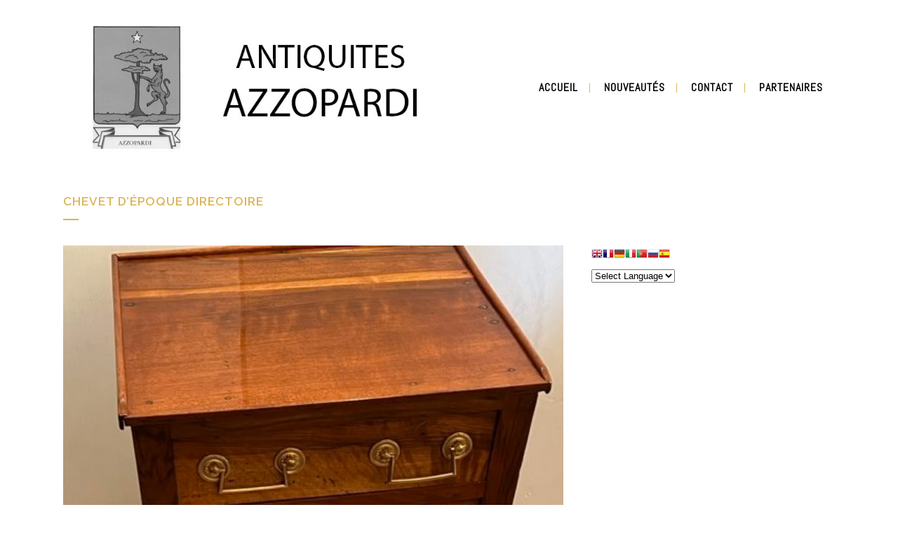

--- FILE ---
content_type: text/html; charset=utf-8
request_url: https://www.google.com/recaptcha/api2/anchor?ar=1&k=6LdZBsoZAAAAAJLTn_oAEpsrmQR-Ove2KLC_VzcN&co=aHR0cDovL3d3dy5wYXVsYXp6b3BhcmRpLmNvbTo4MA..&hl=en&v=PoyoqOPhxBO7pBk68S4YbpHZ&size=invisible&anchor-ms=20000&execute-ms=30000&cb=vxwigqfcl4qy
body_size: 48845
content:
<!DOCTYPE HTML><html dir="ltr" lang="en"><head><meta http-equiv="Content-Type" content="text/html; charset=UTF-8">
<meta http-equiv="X-UA-Compatible" content="IE=edge">
<title>reCAPTCHA</title>
<style type="text/css">
/* cyrillic-ext */
@font-face {
  font-family: 'Roboto';
  font-style: normal;
  font-weight: 400;
  font-stretch: 100%;
  src: url(//fonts.gstatic.com/s/roboto/v48/KFO7CnqEu92Fr1ME7kSn66aGLdTylUAMa3GUBHMdazTgWw.woff2) format('woff2');
  unicode-range: U+0460-052F, U+1C80-1C8A, U+20B4, U+2DE0-2DFF, U+A640-A69F, U+FE2E-FE2F;
}
/* cyrillic */
@font-face {
  font-family: 'Roboto';
  font-style: normal;
  font-weight: 400;
  font-stretch: 100%;
  src: url(//fonts.gstatic.com/s/roboto/v48/KFO7CnqEu92Fr1ME7kSn66aGLdTylUAMa3iUBHMdazTgWw.woff2) format('woff2');
  unicode-range: U+0301, U+0400-045F, U+0490-0491, U+04B0-04B1, U+2116;
}
/* greek-ext */
@font-face {
  font-family: 'Roboto';
  font-style: normal;
  font-weight: 400;
  font-stretch: 100%;
  src: url(//fonts.gstatic.com/s/roboto/v48/KFO7CnqEu92Fr1ME7kSn66aGLdTylUAMa3CUBHMdazTgWw.woff2) format('woff2');
  unicode-range: U+1F00-1FFF;
}
/* greek */
@font-face {
  font-family: 'Roboto';
  font-style: normal;
  font-weight: 400;
  font-stretch: 100%;
  src: url(//fonts.gstatic.com/s/roboto/v48/KFO7CnqEu92Fr1ME7kSn66aGLdTylUAMa3-UBHMdazTgWw.woff2) format('woff2');
  unicode-range: U+0370-0377, U+037A-037F, U+0384-038A, U+038C, U+038E-03A1, U+03A3-03FF;
}
/* math */
@font-face {
  font-family: 'Roboto';
  font-style: normal;
  font-weight: 400;
  font-stretch: 100%;
  src: url(//fonts.gstatic.com/s/roboto/v48/KFO7CnqEu92Fr1ME7kSn66aGLdTylUAMawCUBHMdazTgWw.woff2) format('woff2');
  unicode-range: U+0302-0303, U+0305, U+0307-0308, U+0310, U+0312, U+0315, U+031A, U+0326-0327, U+032C, U+032F-0330, U+0332-0333, U+0338, U+033A, U+0346, U+034D, U+0391-03A1, U+03A3-03A9, U+03B1-03C9, U+03D1, U+03D5-03D6, U+03F0-03F1, U+03F4-03F5, U+2016-2017, U+2034-2038, U+203C, U+2040, U+2043, U+2047, U+2050, U+2057, U+205F, U+2070-2071, U+2074-208E, U+2090-209C, U+20D0-20DC, U+20E1, U+20E5-20EF, U+2100-2112, U+2114-2115, U+2117-2121, U+2123-214F, U+2190, U+2192, U+2194-21AE, U+21B0-21E5, U+21F1-21F2, U+21F4-2211, U+2213-2214, U+2216-22FF, U+2308-230B, U+2310, U+2319, U+231C-2321, U+2336-237A, U+237C, U+2395, U+239B-23B7, U+23D0, U+23DC-23E1, U+2474-2475, U+25AF, U+25B3, U+25B7, U+25BD, U+25C1, U+25CA, U+25CC, U+25FB, U+266D-266F, U+27C0-27FF, U+2900-2AFF, U+2B0E-2B11, U+2B30-2B4C, U+2BFE, U+3030, U+FF5B, U+FF5D, U+1D400-1D7FF, U+1EE00-1EEFF;
}
/* symbols */
@font-face {
  font-family: 'Roboto';
  font-style: normal;
  font-weight: 400;
  font-stretch: 100%;
  src: url(//fonts.gstatic.com/s/roboto/v48/KFO7CnqEu92Fr1ME7kSn66aGLdTylUAMaxKUBHMdazTgWw.woff2) format('woff2');
  unicode-range: U+0001-000C, U+000E-001F, U+007F-009F, U+20DD-20E0, U+20E2-20E4, U+2150-218F, U+2190, U+2192, U+2194-2199, U+21AF, U+21E6-21F0, U+21F3, U+2218-2219, U+2299, U+22C4-22C6, U+2300-243F, U+2440-244A, U+2460-24FF, U+25A0-27BF, U+2800-28FF, U+2921-2922, U+2981, U+29BF, U+29EB, U+2B00-2BFF, U+4DC0-4DFF, U+FFF9-FFFB, U+10140-1018E, U+10190-1019C, U+101A0, U+101D0-101FD, U+102E0-102FB, U+10E60-10E7E, U+1D2C0-1D2D3, U+1D2E0-1D37F, U+1F000-1F0FF, U+1F100-1F1AD, U+1F1E6-1F1FF, U+1F30D-1F30F, U+1F315, U+1F31C, U+1F31E, U+1F320-1F32C, U+1F336, U+1F378, U+1F37D, U+1F382, U+1F393-1F39F, U+1F3A7-1F3A8, U+1F3AC-1F3AF, U+1F3C2, U+1F3C4-1F3C6, U+1F3CA-1F3CE, U+1F3D4-1F3E0, U+1F3ED, U+1F3F1-1F3F3, U+1F3F5-1F3F7, U+1F408, U+1F415, U+1F41F, U+1F426, U+1F43F, U+1F441-1F442, U+1F444, U+1F446-1F449, U+1F44C-1F44E, U+1F453, U+1F46A, U+1F47D, U+1F4A3, U+1F4B0, U+1F4B3, U+1F4B9, U+1F4BB, U+1F4BF, U+1F4C8-1F4CB, U+1F4D6, U+1F4DA, U+1F4DF, U+1F4E3-1F4E6, U+1F4EA-1F4ED, U+1F4F7, U+1F4F9-1F4FB, U+1F4FD-1F4FE, U+1F503, U+1F507-1F50B, U+1F50D, U+1F512-1F513, U+1F53E-1F54A, U+1F54F-1F5FA, U+1F610, U+1F650-1F67F, U+1F687, U+1F68D, U+1F691, U+1F694, U+1F698, U+1F6AD, U+1F6B2, U+1F6B9-1F6BA, U+1F6BC, U+1F6C6-1F6CF, U+1F6D3-1F6D7, U+1F6E0-1F6EA, U+1F6F0-1F6F3, U+1F6F7-1F6FC, U+1F700-1F7FF, U+1F800-1F80B, U+1F810-1F847, U+1F850-1F859, U+1F860-1F887, U+1F890-1F8AD, U+1F8B0-1F8BB, U+1F8C0-1F8C1, U+1F900-1F90B, U+1F93B, U+1F946, U+1F984, U+1F996, U+1F9E9, U+1FA00-1FA6F, U+1FA70-1FA7C, U+1FA80-1FA89, U+1FA8F-1FAC6, U+1FACE-1FADC, U+1FADF-1FAE9, U+1FAF0-1FAF8, U+1FB00-1FBFF;
}
/* vietnamese */
@font-face {
  font-family: 'Roboto';
  font-style: normal;
  font-weight: 400;
  font-stretch: 100%;
  src: url(//fonts.gstatic.com/s/roboto/v48/KFO7CnqEu92Fr1ME7kSn66aGLdTylUAMa3OUBHMdazTgWw.woff2) format('woff2');
  unicode-range: U+0102-0103, U+0110-0111, U+0128-0129, U+0168-0169, U+01A0-01A1, U+01AF-01B0, U+0300-0301, U+0303-0304, U+0308-0309, U+0323, U+0329, U+1EA0-1EF9, U+20AB;
}
/* latin-ext */
@font-face {
  font-family: 'Roboto';
  font-style: normal;
  font-weight: 400;
  font-stretch: 100%;
  src: url(//fonts.gstatic.com/s/roboto/v48/KFO7CnqEu92Fr1ME7kSn66aGLdTylUAMa3KUBHMdazTgWw.woff2) format('woff2');
  unicode-range: U+0100-02BA, U+02BD-02C5, U+02C7-02CC, U+02CE-02D7, U+02DD-02FF, U+0304, U+0308, U+0329, U+1D00-1DBF, U+1E00-1E9F, U+1EF2-1EFF, U+2020, U+20A0-20AB, U+20AD-20C0, U+2113, U+2C60-2C7F, U+A720-A7FF;
}
/* latin */
@font-face {
  font-family: 'Roboto';
  font-style: normal;
  font-weight: 400;
  font-stretch: 100%;
  src: url(//fonts.gstatic.com/s/roboto/v48/KFO7CnqEu92Fr1ME7kSn66aGLdTylUAMa3yUBHMdazQ.woff2) format('woff2');
  unicode-range: U+0000-00FF, U+0131, U+0152-0153, U+02BB-02BC, U+02C6, U+02DA, U+02DC, U+0304, U+0308, U+0329, U+2000-206F, U+20AC, U+2122, U+2191, U+2193, U+2212, U+2215, U+FEFF, U+FFFD;
}
/* cyrillic-ext */
@font-face {
  font-family: 'Roboto';
  font-style: normal;
  font-weight: 500;
  font-stretch: 100%;
  src: url(//fonts.gstatic.com/s/roboto/v48/KFO7CnqEu92Fr1ME7kSn66aGLdTylUAMa3GUBHMdazTgWw.woff2) format('woff2');
  unicode-range: U+0460-052F, U+1C80-1C8A, U+20B4, U+2DE0-2DFF, U+A640-A69F, U+FE2E-FE2F;
}
/* cyrillic */
@font-face {
  font-family: 'Roboto';
  font-style: normal;
  font-weight: 500;
  font-stretch: 100%;
  src: url(//fonts.gstatic.com/s/roboto/v48/KFO7CnqEu92Fr1ME7kSn66aGLdTylUAMa3iUBHMdazTgWw.woff2) format('woff2');
  unicode-range: U+0301, U+0400-045F, U+0490-0491, U+04B0-04B1, U+2116;
}
/* greek-ext */
@font-face {
  font-family: 'Roboto';
  font-style: normal;
  font-weight: 500;
  font-stretch: 100%;
  src: url(//fonts.gstatic.com/s/roboto/v48/KFO7CnqEu92Fr1ME7kSn66aGLdTylUAMa3CUBHMdazTgWw.woff2) format('woff2');
  unicode-range: U+1F00-1FFF;
}
/* greek */
@font-face {
  font-family: 'Roboto';
  font-style: normal;
  font-weight: 500;
  font-stretch: 100%;
  src: url(//fonts.gstatic.com/s/roboto/v48/KFO7CnqEu92Fr1ME7kSn66aGLdTylUAMa3-UBHMdazTgWw.woff2) format('woff2');
  unicode-range: U+0370-0377, U+037A-037F, U+0384-038A, U+038C, U+038E-03A1, U+03A3-03FF;
}
/* math */
@font-face {
  font-family: 'Roboto';
  font-style: normal;
  font-weight: 500;
  font-stretch: 100%;
  src: url(//fonts.gstatic.com/s/roboto/v48/KFO7CnqEu92Fr1ME7kSn66aGLdTylUAMawCUBHMdazTgWw.woff2) format('woff2');
  unicode-range: U+0302-0303, U+0305, U+0307-0308, U+0310, U+0312, U+0315, U+031A, U+0326-0327, U+032C, U+032F-0330, U+0332-0333, U+0338, U+033A, U+0346, U+034D, U+0391-03A1, U+03A3-03A9, U+03B1-03C9, U+03D1, U+03D5-03D6, U+03F0-03F1, U+03F4-03F5, U+2016-2017, U+2034-2038, U+203C, U+2040, U+2043, U+2047, U+2050, U+2057, U+205F, U+2070-2071, U+2074-208E, U+2090-209C, U+20D0-20DC, U+20E1, U+20E5-20EF, U+2100-2112, U+2114-2115, U+2117-2121, U+2123-214F, U+2190, U+2192, U+2194-21AE, U+21B0-21E5, U+21F1-21F2, U+21F4-2211, U+2213-2214, U+2216-22FF, U+2308-230B, U+2310, U+2319, U+231C-2321, U+2336-237A, U+237C, U+2395, U+239B-23B7, U+23D0, U+23DC-23E1, U+2474-2475, U+25AF, U+25B3, U+25B7, U+25BD, U+25C1, U+25CA, U+25CC, U+25FB, U+266D-266F, U+27C0-27FF, U+2900-2AFF, U+2B0E-2B11, U+2B30-2B4C, U+2BFE, U+3030, U+FF5B, U+FF5D, U+1D400-1D7FF, U+1EE00-1EEFF;
}
/* symbols */
@font-face {
  font-family: 'Roboto';
  font-style: normal;
  font-weight: 500;
  font-stretch: 100%;
  src: url(//fonts.gstatic.com/s/roboto/v48/KFO7CnqEu92Fr1ME7kSn66aGLdTylUAMaxKUBHMdazTgWw.woff2) format('woff2');
  unicode-range: U+0001-000C, U+000E-001F, U+007F-009F, U+20DD-20E0, U+20E2-20E4, U+2150-218F, U+2190, U+2192, U+2194-2199, U+21AF, U+21E6-21F0, U+21F3, U+2218-2219, U+2299, U+22C4-22C6, U+2300-243F, U+2440-244A, U+2460-24FF, U+25A0-27BF, U+2800-28FF, U+2921-2922, U+2981, U+29BF, U+29EB, U+2B00-2BFF, U+4DC0-4DFF, U+FFF9-FFFB, U+10140-1018E, U+10190-1019C, U+101A0, U+101D0-101FD, U+102E0-102FB, U+10E60-10E7E, U+1D2C0-1D2D3, U+1D2E0-1D37F, U+1F000-1F0FF, U+1F100-1F1AD, U+1F1E6-1F1FF, U+1F30D-1F30F, U+1F315, U+1F31C, U+1F31E, U+1F320-1F32C, U+1F336, U+1F378, U+1F37D, U+1F382, U+1F393-1F39F, U+1F3A7-1F3A8, U+1F3AC-1F3AF, U+1F3C2, U+1F3C4-1F3C6, U+1F3CA-1F3CE, U+1F3D4-1F3E0, U+1F3ED, U+1F3F1-1F3F3, U+1F3F5-1F3F7, U+1F408, U+1F415, U+1F41F, U+1F426, U+1F43F, U+1F441-1F442, U+1F444, U+1F446-1F449, U+1F44C-1F44E, U+1F453, U+1F46A, U+1F47D, U+1F4A3, U+1F4B0, U+1F4B3, U+1F4B9, U+1F4BB, U+1F4BF, U+1F4C8-1F4CB, U+1F4D6, U+1F4DA, U+1F4DF, U+1F4E3-1F4E6, U+1F4EA-1F4ED, U+1F4F7, U+1F4F9-1F4FB, U+1F4FD-1F4FE, U+1F503, U+1F507-1F50B, U+1F50D, U+1F512-1F513, U+1F53E-1F54A, U+1F54F-1F5FA, U+1F610, U+1F650-1F67F, U+1F687, U+1F68D, U+1F691, U+1F694, U+1F698, U+1F6AD, U+1F6B2, U+1F6B9-1F6BA, U+1F6BC, U+1F6C6-1F6CF, U+1F6D3-1F6D7, U+1F6E0-1F6EA, U+1F6F0-1F6F3, U+1F6F7-1F6FC, U+1F700-1F7FF, U+1F800-1F80B, U+1F810-1F847, U+1F850-1F859, U+1F860-1F887, U+1F890-1F8AD, U+1F8B0-1F8BB, U+1F8C0-1F8C1, U+1F900-1F90B, U+1F93B, U+1F946, U+1F984, U+1F996, U+1F9E9, U+1FA00-1FA6F, U+1FA70-1FA7C, U+1FA80-1FA89, U+1FA8F-1FAC6, U+1FACE-1FADC, U+1FADF-1FAE9, U+1FAF0-1FAF8, U+1FB00-1FBFF;
}
/* vietnamese */
@font-face {
  font-family: 'Roboto';
  font-style: normal;
  font-weight: 500;
  font-stretch: 100%;
  src: url(//fonts.gstatic.com/s/roboto/v48/KFO7CnqEu92Fr1ME7kSn66aGLdTylUAMa3OUBHMdazTgWw.woff2) format('woff2');
  unicode-range: U+0102-0103, U+0110-0111, U+0128-0129, U+0168-0169, U+01A0-01A1, U+01AF-01B0, U+0300-0301, U+0303-0304, U+0308-0309, U+0323, U+0329, U+1EA0-1EF9, U+20AB;
}
/* latin-ext */
@font-face {
  font-family: 'Roboto';
  font-style: normal;
  font-weight: 500;
  font-stretch: 100%;
  src: url(//fonts.gstatic.com/s/roboto/v48/KFO7CnqEu92Fr1ME7kSn66aGLdTylUAMa3KUBHMdazTgWw.woff2) format('woff2');
  unicode-range: U+0100-02BA, U+02BD-02C5, U+02C7-02CC, U+02CE-02D7, U+02DD-02FF, U+0304, U+0308, U+0329, U+1D00-1DBF, U+1E00-1E9F, U+1EF2-1EFF, U+2020, U+20A0-20AB, U+20AD-20C0, U+2113, U+2C60-2C7F, U+A720-A7FF;
}
/* latin */
@font-face {
  font-family: 'Roboto';
  font-style: normal;
  font-weight: 500;
  font-stretch: 100%;
  src: url(//fonts.gstatic.com/s/roboto/v48/KFO7CnqEu92Fr1ME7kSn66aGLdTylUAMa3yUBHMdazQ.woff2) format('woff2');
  unicode-range: U+0000-00FF, U+0131, U+0152-0153, U+02BB-02BC, U+02C6, U+02DA, U+02DC, U+0304, U+0308, U+0329, U+2000-206F, U+20AC, U+2122, U+2191, U+2193, U+2212, U+2215, U+FEFF, U+FFFD;
}
/* cyrillic-ext */
@font-face {
  font-family: 'Roboto';
  font-style: normal;
  font-weight: 900;
  font-stretch: 100%;
  src: url(//fonts.gstatic.com/s/roboto/v48/KFO7CnqEu92Fr1ME7kSn66aGLdTylUAMa3GUBHMdazTgWw.woff2) format('woff2');
  unicode-range: U+0460-052F, U+1C80-1C8A, U+20B4, U+2DE0-2DFF, U+A640-A69F, U+FE2E-FE2F;
}
/* cyrillic */
@font-face {
  font-family: 'Roboto';
  font-style: normal;
  font-weight: 900;
  font-stretch: 100%;
  src: url(//fonts.gstatic.com/s/roboto/v48/KFO7CnqEu92Fr1ME7kSn66aGLdTylUAMa3iUBHMdazTgWw.woff2) format('woff2');
  unicode-range: U+0301, U+0400-045F, U+0490-0491, U+04B0-04B1, U+2116;
}
/* greek-ext */
@font-face {
  font-family: 'Roboto';
  font-style: normal;
  font-weight: 900;
  font-stretch: 100%;
  src: url(//fonts.gstatic.com/s/roboto/v48/KFO7CnqEu92Fr1ME7kSn66aGLdTylUAMa3CUBHMdazTgWw.woff2) format('woff2');
  unicode-range: U+1F00-1FFF;
}
/* greek */
@font-face {
  font-family: 'Roboto';
  font-style: normal;
  font-weight: 900;
  font-stretch: 100%;
  src: url(//fonts.gstatic.com/s/roboto/v48/KFO7CnqEu92Fr1ME7kSn66aGLdTylUAMa3-UBHMdazTgWw.woff2) format('woff2');
  unicode-range: U+0370-0377, U+037A-037F, U+0384-038A, U+038C, U+038E-03A1, U+03A3-03FF;
}
/* math */
@font-face {
  font-family: 'Roboto';
  font-style: normal;
  font-weight: 900;
  font-stretch: 100%;
  src: url(//fonts.gstatic.com/s/roboto/v48/KFO7CnqEu92Fr1ME7kSn66aGLdTylUAMawCUBHMdazTgWw.woff2) format('woff2');
  unicode-range: U+0302-0303, U+0305, U+0307-0308, U+0310, U+0312, U+0315, U+031A, U+0326-0327, U+032C, U+032F-0330, U+0332-0333, U+0338, U+033A, U+0346, U+034D, U+0391-03A1, U+03A3-03A9, U+03B1-03C9, U+03D1, U+03D5-03D6, U+03F0-03F1, U+03F4-03F5, U+2016-2017, U+2034-2038, U+203C, U+2040, U+2043, U+2047, U+2050, U+2057, U+205F, U+2070-2071, U+2074-208E, U+2090-209C, U+20D0-20DC, U+20E1, U+20E5-20EF, U+2100-2112, U+2114-2115, U+2117-2121, U+2123-214F, U+2190, U+2192, U+2194-21AE, U+21B0-21E5, U+21F1-21F2, U+21F4-2211, U+2213-2214, U+2216-22FF, U+2308-230B, U+2310, U+2319, U+231C-2321, U+2336-237A, U+237C, U+2395, U+239B-23B7, U+23D0, U+23DC-23E1, U+2474-2475, U+25AF, U+25B3, U+25B7, U+25BD, U+25C1, U+25CA, U+25CC, U+25FB, U+266D-266F, U+27C0-27FF, U+2900-2AFF, U+2B0E-2B11, U+2B30-2B4C, U+2BFE, U+3030, U+FF5B, U+FF5D, U+1D400-1D7FF, U+1EE00-1EEFF;
}
/* symbols */
@font-face {
  font-family: 'Roboto';
  font-style: normal;
  font-weight: 900;
  font-stretch: 100%;
  src: url(//fonts.gstatic.com/s/roboto/v48/KFO7CnqEu92Fr1ME7kSn66aGLdTylUAMaxKUBHMdazTgWw.woff2) format('woff2');
  unicode-range: U+0001-000C, U+000E-001F, U+007F-009F, U+20DD-20E0, U+20E2-20E4, U+2150-218F, U+2190, U+2192, U+2194-2199, U+21AF, U+21E6-21F0, U+21F3, U+2218-2219, U+2299, U+22C4-22C6, U+2300-243F, U+2440-244A, U+2460-24FF, U+25A0-27BF, U+2800-28FF, U+2921-2922, U+2981, U+29BF, U+29EB, U+2B00-2BFF, U+4DC0-4DFF, U+FFF9-FFFB, U+10140-1018E, U+10190-1019C, U+101A0, U+101D0-101FD, U+102E0-102FB, U+10E60-10E7E, U+1D2C0-1D2D3, U+1D2E0-1D37F, U+1F000-1F0FF, U+1F100-1F1AD, U+1F1E6-1F1FF, U+1F30D-1F30F, U+1F315, U+1F31C, U+1F31E, U+1F320-1F32C, U+1F336, U+1F378, U+1F37D, U+1F382, U+1F393-1F39F, U+1F3A7-1F3A8, U+1F3AC-1F3AF, U+1F3C2, U+1F3C4-1F3C6, U+1F3CA-1F3CE, U+1F3D4-1F3E0, U+1F3ED, U+1F3F1-1F3F3, U+1F3F5-1F3F7, U+1F408, U+1F415, U+1F41F, U+1F426, U+1F43F, U+1F441-1F442, U+1F444, U+1F446-1F449, U+1F44C-1F44E, U+1F453, U+1F46A, U+1F47D, U+1F4A3, U+1F4B0, U+1F4B3, U+1F4B9, U+1F4BB, U+1F4BF, U+1F4C8-1F4CB, U+1F4D6, U+1F4DA, U+1F4DF, U+1F4E3-1F4E6, U+1F4EA-1F4ED, U+1F4F7, U+1F4F9-1F4FB, U+1F4FD-1F4FE, U+1F503, U+1F507-1F50B, U+1F50D, U+1F512-1F513, U+1F53E-1F54A, U+1F54F-1F5FA, U+1F610, U+1F650-1F67F, U+1F687, U+1F68D, U+1F691, U+1F694, U+1F698, U+1F6AD, U+1F6B2, U+1F6B9-1F6BA, U+1F6BC, U+1F6C6-1F6CF, U+1F6D3-1F6D7, U+1F6E0-1F6EA, U+1F6F0-1F6F3, U+1F6F7-1F6FC, U+1F700-1F7FF, U+1F800-1F80B, U+1F810-1F847, U+1F850-1F859, U+1F860-1F887, U+1F890-1F8AD, U+1F8B0-1F8BB, U+1F8C0-1F8C1, U+1F900-1F90B, U+1F93B, U+1F946, U+1F984, U+1F996, U+1F9E9, U+1FA00-1FA6F, U+1FA70-1FA7C, U+1FA80-1FA89, U+1FA8F-1FAC6, U+1FACE-1FADC, U+1FADF-1FAE9, U+1FAF0-1FAF8, U+1FB00-1FBFF;
}
/* vietnamese */
@font-face {
  font-family: 'Roboto';
  font-style: normal;
  font-weight: 900;
  font-stretch: 100%;
  src: url(//fonts.gstatic.com/s/roboto/v48/KFO7CnqEu92Fr1ME7kSn66aGLdTylUAMa3OUBHMdazTgWw.woff2) format('woff2');
  unicode-range: U+0102-0103, U+0110-0111, U+0128-0129, U+0168-0169, U+01A0-01A1, U+01AF-01B0, U+0300-0301, U+0303-0304, U+0308-0309, U+0323, U+0329, U+1EA0-1EF9, U+20AB;
}
/* latin-ext */
@font-face {
  font-family: 'Roboto';
  font-style: normal;
  font-weight: 900;
  font-stretch: 100%;
  src: url(//fonts.gstatic.com/s/roboto/v48/KFO7CnqEu92Fr1ME7kSn66aGLdTylUAMa3KUBHMdazTgWw.woff2) format('woff2');
  unicode-range: U+0100-02BA, U+02BD-02C5, U+02C7-02CC, U+02CE-02D7, U+02DD-02FF, U+0304, U+0308, U+0329, U+1D00-1DBF, U+1E00-1E9F, U+1EF2-1EFF, U+2020, U+20A0-20AB, U+20AD-20C0, U+2113, U+2C60-2C7F, U+A720-A7FF;
}
/* latin */
@font-face {
  font-family: 'Roboto';
  font-style: normal;
  font-weight: 900;
  font-stretch: 100%;
  src: url(//fonts.gstatic.com/s/roboto/v48/KFO7CnqEu92Fr1ME7kSn66aGLdTylUAMa3yUBHMdazQ.woff2) format('woff2');
  unicode-range: U+0000-00FF, U+0131, U+0152-0153, U+02BB-02BC, U+02C6, U+02DA, U+02DC, U+0304, U+0308, U+0329, U+2000-206F, U+20AC, U+2122, U+2191, U+2193, U+2212, U+2215, U+FEFF, U+FFFD;
}

</style>
<link rel="stylesheet" type="text/css" href="https://www.gstatic.com/recaptcha/releases/PoyoqOPhxBO7pBk68S4YbpHZ/styles__ltr.css">
<script nonce="VaMSTHPlO6aEI5H_7nnTqQ" type="text/javascript">window['__recaptcha_api'] = 'https://www.google.com/recaptcha/api2/';</script>
<script type="text/javascript" src="https://www.gstatic.com/recaptcha/releases/PoyoqOPhxBO7pBk68S4YbpHZ/recaptcha__en.js" nonce="VaMSTHPlO6aEI5H_7nnTqQ">
      
    </script></head>
<body><div id="rc-anchor-alert" class="rc-anchor-alert"></div>
<input type="hidden" id="recaptcha-token" value="[base64]">
<script type="text/javascript" nonce="VaMSTHPlO6aEI5H_7nnTqQ">
      recaptcha.anchor.Main.init("[\x22ainput\x22,[\x22bgdata\x22,\x22\x22,\[base64]/[base64]/[base64]/[base64]/[base64]/UltsKytdPUU6KEU8MjA0OD9SW2wrK109RT4+NnwxOTI6KChFJjY0NTEyKT09NTUyOTYmJk0rMTxjLmxlbmd0aCYmKGMuY2hhckNvZGVBdChNKzEpJjY0NTEyKT09NTYzMjA/[base64]/[base64]/[base64]/[base64]/[base64]/[base64]/[base64]\x22,\[base64]\\u003d\x22,\x22w4Jvw7HCgcOww5rCm3ghRxjDrMK6anxHQsKFw7c1L2/CisOPwrTCvAVFw4wYfUk7wowew7LCnMK0wq8Owq3CgcO3wrxiwqQiw6JkF1/DpBxZIBFjw6Y/VFFKHMK7wojDuhB5Tl8nwqLDtsKRNw8KNEYJwoTDn8Kdw6bCmsOKwrAGw7fDpcOZwptyUsKYw5HDr8KbwrbCgHZHw5jClMK+b8O/M8K+w6DDpcOReMODbDw4bArDoSkVw7IqwrrDqU3DqAzCt8OKw5TDgS3DscOcZD/Dqhtzwr4/O8OxHkTDqGXCgGtHJcO2FDbCowFww4DCgy0Kw5HCkg/DoVtPwpJBfjkNwoEUwoNQWCDDlW95dcOjw4EVwr/DgsKEHMOyWcK1w5rDmsOgZnBmw6nDt8K0w4NXw4rCs3PCi8Ocw4lKwqpsw4/DosOqw7MmQhTCpjgrwoAbw67DucOqwocKNk5gwpRhw7jDtxbCusORw6w6wqxNwpgYZcOzwo/[base64]/[base64]/CqG/DmcKTw6TCmzvDui/DqD/DssKLwr3ChcOdAsKCw7k/[base64]/HgTDqcKtZzdQCMOCYjTDicKnfMObJC5gBsO5B2UFwoXDnycoXMKZw6Aiw7fCpsKRwqjCucKww5vCrizCh0XCmcKVJTYXTxQ8wp/Cm3TDi0/Ciy3CsMK/[base64]/CgT3CrsKnw67CpF3DqXMmZFgVOcKiwoNHwq/DgMKxwpPDkVnCvzkUwp4FJ8Oiwo3Dt8Kfw7bCmC0CwrRhG8K7woXCt8K+flQuwp0KcsOKPMK/wrYQUwjDrnZCw57Cv8K+UU0RbmnCm8K6GsOSwqvDjMK1HMKew7E1A8OcTADCpHHDmsKtYsOQw4XCjMKqwppDQyQGw6JfNx/Dp8O7w49ODw7DoDfCnMKtwptVWBcew77Dog5+wrcIERnDtMOjw73CskZjw5pLwrHCjCzDvShAw6fDuRrCmsKowqMdWMKpwpXDhWrCq2rDiMK9wqYxUV0Vw4ACwqsbcsOkHcKKwr3Cqx/ClGbCncKceRJtd8KPwo/CpMO+wrbDgMKuJwIFZh/Dhw/[base64]/w7UYwodOIz5mMUvDmcOYEzLDhcOtworChsK0ZEs0ecKEw4Mcw4zCmh5ZQi17wqcow6MuPUd8ScOnw6VNXGLChmTDtXlEw5bDi8Kpwr0Xw43CmVMTw6PDv8O/TsOzLX8XeXoPw5rDnzvDklNney3DkcOOYcKrw5Itw6lIO8K9wpjDnyzDmDlAw6IXdMOzZMK6w6rCn3JvwoNDVSHDs8KMw5jDuW3DvsONwqZ/w5A+PnnCsUANWXbCll7CmsKeKcOABcKlwrDCn8OlwqJOOsOqwoxySm7DnsKIEyHChA9sA07DrMOew6HDl8O/wpJUwqXCmMKew5dQw4FTw4Yiw73Cnwpww4gQwrwew7YwQcK9WsKeQMKGw7oFGcK4wo9zecOlw5s/[base64]/wqEbd8Oaw7Euw4DCnVrCvwvCihHCnsOpPcKbwobDrijDoMORwpDDkhBZZsKbOMKPw6zDs2vDi8KJScKbw6PCjsKbPnVCwovCgHnDoknDqW57AMO9T08uC8KWw5/DuMKVOE7DuwTDkBDCtcKnw6Z3wo43fsOcw6zDksOCw78jwqVIAMOJDW5NwoEWXmHDqMO9VMOKw7nCnlkJGB/ClyDDhMKvw7TCmMOkwoTDsCoAw57DrkXCisK1w50cwqDCiiBLUcKKTMKyw6PCqcOyLxDCuUhXw4nCoMOnwqpCw5nDqXfDlsKNTCkCDz4BdC0nV8Kkw47Do3R8U8OXw7YeAMKybmnCs8OowqjCg8OHwpxdHDgKInMXfxJ2SsOOwo0uBinCusOZT8OWwr0LYnHDtgrCmX/Cu8KhwpLDu3VjVHwsw7VEExbDvQsswocNKMKXw6jDnWjCt8Ozw7RbwpvCtMKwR8OyYkXCqcO8w7jDrcOVeMOsw5DCtMKlwoApwrkzwrZowqHCmMOWw5ECwr/DucKDw5vChydcEMK0ecO8WXTDnXAvw6rCoWcLw7PDqiplw4cYw6LCtwnDp2gFP8KXwrNMbsO2BsKMO8Kzwq8Kw7TClhbCvcOhHUwWTyvDkFzCkiBrwoggSMO0HHxQRcOJwp/Cuk5fw7lowpfDmi8Ww6DDlUYGeQHCssOqwp4wY8OfwpjCnMO5wrdSdErDmGAfM0ofIcOaKWNUc0TCq8OfZBZaS0xBw7fCmcORwr7Du8OWPkdLK8KWwph5woAbw6PCiMO/[base64]/CmDEoS8K/wo3CnsK2WsOIw4TDsCRuwr0qwpVJD2HCpsOpNMOvwp9bOwxKPTF4DMK6HmJhXTnDsxtQAB93wrfDrhzChMKnwo/CgcOaw79eEm7ChMOBw7pMaWDDn8O3b0pEwqgdJzh/PsOnw4/[base64]/CsQPClsO2CsO7w68GPTU9woDCmwoVbzTDpjkRTjU7w6YIw4vDnsKHw6oVNzY1L3MCwrXDgUzCgGs6H8OPDS7DnMKpYBfDrEPDr8KaWyx5YMKdw4XDpF0tw5zCiMOPXsOmw5LCmcOIw4FOw53DlcKMWSLDon1cwrLDh8Ogw4weIQfDmMKAXMKSw7IBT8O/w6TCtsORw73CqsOAHsO4wpnDh8KKMgAfTD1FImkHwqw1aiNlHmQlAMKlb8ODRGnClsOaIzoWw5DDtTPClMKnE8OvNcOHwprDqlY7HXNBw6xnRcKlw70GXsOGw6HDlxPDrHE+w57DrEpnw6lmNnduw7LCu8OPbDnDn8K8SsOlccKrLsOJw7/CryfDpMK9NcK9dh/DqwrCusOIw5jCsRBQXMOewq5WPy1oRULDrWUFV8Omw4Biw4BYaXTCnT/[base64]/wobChQJFwonDn8OJwoZlw4ABwpolGk8jw6rDksKoOgTDv8OWRT3DgWbDicOpNWhFwpsYwrJvw5Jpw53DhVgQw5A8csOpw7Itw6DDjx9Sa8OuwpDDncO/[base64]/Q8KSBMKhTcOtFsOUw6HDrzHCqk/DkmtwBcKEfcOGO8Ocw4R2DTVew5h7bRBiT8O9ZBtXBMKbZGYLw43DmTFVET93G8OfwrUcdHzCgMKvJsOmwqvDlDU0acOTw7RodsO2AgIJw4YXXWnCncOeasK5wqvDrnbCvU8/w4cuIsK3wrLDmHZ9YMKewpFKK8KXwrd6w4XCuMK4Ox/CtcKhQH3DjC0yw6wrbcK2TcO5JcKewo0sw4nCgiVTw4MVw4QZw54ywoFAUsKYEHdtwoxFwot/CQ3CrMOnw7HCjwsIw5VEYsOaw6rDp8KsbDVZw57CkW/CqAzDrcKFZTMMwpXCkGxaw4LCjgFza0rDt8OGw4Aew4jChsOPwroPwrY2OMOEw5bCrETDhcOUwojCoMKrwoNkw44JWjzDkg5swqtgw4teWQjChDYUAMOyF0o7Si3DkMKFwqbCn2DCvsOWw7FwXsKtBMKAwpAXw7/[base64]/[base64]/[base64]/FMOYVn/DrwBJw5PDm3RHcinCtcOwdW9GJsO4IMKzw49wfnDDn8KODsOabh3Dl1nClcKxw5LCuXxdwrx/wqxGw53CuyvChMK/QBgkw7FHwrnDicK7w7XCv8O+wr4tw7HDjMKwwpDCkMOzwo3CuxfCt2ITeW0Mw7bDhMOnw7lBSB4oBUTDryIbI8K2w5khwobDocKHw6/DocOFw64Ew4EsDcOjwok1w7hCP8OEw4nCimPDiMOSworDrsOJM8OWecOZwr8afMOzYsOac3TCjsKmw5jDoTbCqsKJwrA7wr/ChcKzwqzCq2hewqPDhMOhMMOBQcO9DcKBB8OYw41Lwp7CmMOkw43CusKEw73DmsOxZMKdwpp+w400QcOOw4knwozClTQneAkRw5QFw70sUgloHsKewqDCnsKTw43ChC3Dsi87M8OQJ8OdScKrwqnChcObVRjDvXV2ZTTDoMOqFMOxI0Ugd8O1EG/DlcOQJ8KTwrjCscOcLsKHw6/CuWfDgjTCvnjCqMOIwpXDt8KzP2U4Wm9qPzzCm8Ocw5HDscKOwqvDscOrHcKEKXMxXF0fw4kUcsOFNwTCs8Kfwp4jw7jCm0VAwrLCqMKzwrLCryTDi8OFwrPDr8Opw6JJwollLsKKwpHDlsKzLsOvL8KpwrvCl8OSAX7Crh/DnUHCgsOrw6ZYBUdYJMOqwqw+cMKSwq/[base64]/[base64]/DkFXDpMOqwqp8GsKIw5spw4XCnmFlwohcLgzDnnfCm8K6w6MFJF7CghPCh8KEUULDkmw+FAAkw40wVMOHw53CusK3R8KcHWd/bSViwoEKw6HCk8OdCmBiZsKww4czw6FdSnBPL2vDv8K1bAYVeirDq8OFw6TDm3nCiMO8Uh5gGy3DiMO1bzrCncOsworDtCLDriIAYMKsw4Rbw6rDpS4Iwr/DgkpNa8OmwpNdw5VJw4tXEcKbKcKuO8Owf8OhwqFZwo9yw4xTA8KkYcK8VsO+w4HCj8OywpbDsAF1w4PDm28NLMO1fcKzY8KqdsOlGDRyfsOUw4zDi8OTw43CnsKBeH9GbsKtQ1Z5woXDk8KxwoPCg8K4B8O/HAVwFxByQjgAfcOeE8KMwqnCnsOVwq1Xw5LDq8OBw5tIPsOjM8OBK8Oxwowkw4fCr8OYwpfDhsOZwpRYFU7CvlbCvcOTcXzCvMKnw7fClyDDvWjCuMK/wqVfK8OtT8OZw6HDnA3DkTJ3wpnDpsKRScODw7fDsMOHw7FBFMOqw4zDk8OMNMKIwpNQc8OTew/DlcKvw7vCmD1Dw43DosKLamfDj3nDscK/w75xw4gADMKIw7ZWVcOwdTfDnsK7IjnCm0TDpAFBScOESBDCkHDDthLDliLCnX/DkGIzRsOQfMOFwqbCm8Ktw5jDv1jDnRTDshPCq8Kjw4FeFw/CtGfCsR7CqMKNAMOpw6hhwoM+XMKZL0Jww4BoT1RJw7PCm8O5BsKvEQbDoy/Ch8OlwrXDlwZowoDDm1jDmnIQGCbDp2oofD7DusOKD8Oaw5g2w68cw6MnQjVTLGfCk8K3w5PCmz9Ww4TCr2LDn0jCp8O/[base64]/DoVNMSMOkXWvCtMOgGcOta2BBSMOIw4NOw6A8w7zChxPDvBg2w7QwP3/[base64]/DksOGBXrCgsOww4DCucO/wofChmXDnMKUV8OtNsKawpfCrcOiwr/[base64]/DuyXDgcO0WMOfA206wpbCrcOeHEI2bsKdRmkbwrQhwqw+wpoKdsO5EkjCisKgw48RVMKPMS9iw40cwoDDpTNQZMOYI0/CtMKfEmrCm8OpLDkOw6JCw7FDdsKVw4bDu8OyfcO5LiIZwqnCgMOGw7MGa8KBwogqwoLDjAYgTMKCKy/[base64]/dMOrIS4bw6/[base64]/DtR4ZwogbecKYwqDDssK0wqEzwr1xPmrDplTDnwHDr0/Dggd1wqRUM2I5bV5qw5RIa8OTwqzCtx/CucOwU2zDlgzDuj7CvwsLalknHGszw7chUsK6cMK4w5tlSijCtMO6w7jDizjCtcOcUllcCDnDucK0wpkVwqcJworDsDtKQcKiC8KhaXLCkS4QwpLDisOSwqB2wr9+QMKUw6MDw6N5woYhQMOsw6jDosK5W8OSG0LDlRQ/wqzDnQfDo8KNw7lKDcKPw7zClwg0HH/[base64]/Cj8OQw4lkwqESd1bDqxLCrjrCjMOpw7DCgRYPfcKAwpbCpV5tNnPCvRYpwoVEBsKBenlUd2zDlWlSw4Udwp/DrgPDqlEQw5ZXL2fDr0rCj8OUwrZhW3/DgMK6wq3CoMO0w5QXBMOMehzCi8OYI1g6w6YfDURJZ8KdUcKCC13CiWgpfzDCkXdLwpJeM0vChcOYKsOpw6vDpkDClsKzw4fCnsKzZkcpwrbDgcKLwpptw6F+BsKDS8OLQsO9wpN/w7HDpUDCvsOsA0nDqE3CqcO0bT3CgcKwQ8OKw6jDusO1wrkkw7xCSl/CpMO4GC1Nw4/CizHDrW7CmWVsNmsAw6jCpH0KcEfDhEjCk8OMYAkhw65FMVcYesKBAMO7NWjDpCDDssObwrEqw5lcLQJrw6Yhw5HCswLCtngXHcONBXEUwrd1SsKbG8Ocw6/[base64]/wrl4w5dcw6klTcK/ZsKQQsKabCvCmcOMw5XDrR7CtcKlwoJ0w4DCt0PDtcK7worDiMO0w5zCssOfUsK2CsORakUrwoUxw5t1E1bChUnCtm7CoMOgwoVZScOYbEpOwqIhB8O2Pg89w4fChcOew5HCncKWwoI7ecOhwqPDpRjDj8ONeMOMKDrCscOnLBjDrcKyw49iwr/CrMONwrQzPB3Cu8KmTmIFwoHDiFFywoDDsUVrTHElw5NiwrxVWcOxBGjCjGjDicO5wovCjhFQwr7DqcKew4PCoMO3asO5V0LCmMKRwrzCv8Kfw55EwpXCqAknd2Bdw53Dm8K8DhscKcK8wr5rXF/CiMOPDlnCpmB2wqIXwqc2w4FpPBY0w4nDhMKVYBjCpTUewqDDrRNSXMKyw4PCmcKjw6h4w5l4dMOcKTHCl2fDlkEbI8Kcwqchw43ChjB+w5UwaMKrw63DvcKWVzfCv25cw4bCnH9Cwoh2dHXDqAvCp8Ksw7zDgDzCjG/ClhRQecOnwrTCpcKdw7TChnwNw4jDg8O/Wg3CrsO+w5jCjMObXRQUworClyMVI309w4PDp8O+wofCsFxqaHHCmhPDpcOAXMKbHSNPw4/DhcKTMMK8wq15w6pPw7vCoGbCkFtAHQDDtcOdS8O2w5BtwojCtHvCgAQfw5/Dv2XChMO4e3l0SSR8RH7DnUdQwrjDpFHDl8OFwq3DohjDmsO5OsKlwo7Cn8ONF8OXLR/DvwEEQMOCZ2rDksOxbMKiE8KHw4HCg8OIwokOwpvDvnbCljQoXntfQBrDj1jCvMOxasOUw73CqsKIwrzCl8Oww58oTnJFYUYBFyFfQsOawo/DmBzDglMbwoBmw4vDn8KMw74Fw7vCiMKMdAgiw4cVM8KiXiHCpsOiBcK2bG1Pw7PDkAfDv8K8VlI0AMOowonDih9Qwo/DtMOgwp1Iw43Ckj1SMcKbc8OBIkzDi8KRWkQDwpAYfsOSHkXDpn1Zwr48wrMSwo9AGDvClDjCq1vDtCDDskfDtMOhKXZWWDs+wqXDkyISw7XCgcO/[base64]/BUAjwpoTw5xsdMK0wqQzJsKaw6fDq3bCjyXDkRx6w71MwqnCvg3Du8KFLMKLwovCssOVw7MJCwrDriNfwppEwrBdwp1Jw6twI8KwEj/Cr8Ofw5fCmMO5TjlXwpFrag0Cw5XDjHXCsXgVZMKIEQLDp1DDkcKywpvDuRQjw6TCuMOYw7U1ScKHwo3DuE/DjGzDijEuworDjDDDhnU8XsOVHMKdw4jCpjvDgmXDsMKdwqR4wp13J8KlwoAYw7R+V8Kcw6ImNsOUbAJLMcOwJsOPdxAcwoY1w6jCsMO0wrFewq3DoBvCtgZQQUjClG7DjsKQwrYjwp3Dj2XCihE0w4DCi8Khw7LDqj9XwovCuXDCscKQH8Kzw7PDhcOCw7/Dp080wqdWwpLCr8OrJsKHwrXCjyEzCT58ScKtw750awEVwqtEQcKuw6nChcOVFz3DncOaBcKLXsKDOmotwo/CscOqdXfCjcKwLVjCh8KESsK8wrEPeBPCv8KhwoDDs8OfW8K/w70Qw5d6GSoxOUdNw6nCpcORHHlCAcOXw5vCm8O1wrlUwoTDvX5iP8K0w69/BDLCicKewqDDrU7Dvh7Do8KGw7ZSRj54w4gbw6bCjcK5w5RrwpnDgSZkwrfCgcOVBnx2wopMw5gDw6cKwqIvM8OMw4BlQWgqG07CklMaHUELwp7CkXImBl/Dhy7DjsKNOcOFFX7CvmJAFMKowoLCoSgywq/ClSvDrMOnUsK+AX0iWsOWwpUUw6ECccO3WcK0NibDrcKSekMBwqXCtDx/CcOew4/CpcOdwpTDg8Kww5Jzw74Pw7pzw55vwp3CjnozwrVbOS7CicOyTMOAwr8cw53DmzhYw58cw5TDunnCrjHCo8K9w4h/f8OJZcKJOAzCgsKsecKIw4lTwp/CvStGwpUpdTjDqiInw5osJEVaeWDDrsOtwqTDvcKAInN8w4HCsFViF8OoJA4Hw5lKwpHDjHPClWPCsh7CmsObw4hWwqgOw6LCvcOlWcKLcjrCrcO7w7UNwp8Vw5t/[base64]/Q8K2eGwQVsOeVMOkwoXDrsOVw48yw47Ck8OyEm/DjVRjwqTDkGtlUcKfwptUwo7DrTjCn3gFfH0Xw6LDhcOcw79twqICw7nCmsKtXg7DtMK7wqYVwokvGsOxdg3CusOTw6XCrsObwozDik4sw4PDoDUwwqQXdCfCgMOuN3BJVD0eFcO8TcOiMkFSGcKAw5TDl2l6wrUJEm/Dv2tAw4rCvGLDvcKgAAM/w5HCmWROwpnCgR5jSSbDmlDCoCzCuMO9worDpMO5UU7DqC/Di8KbAxRrw7PCvXVWwqUYFcKIb8OUGRB6w58edMOEIHsEwpIqwprDocKoGcOmWFnCvArDik7DrW/Dr8OWw4DDicOgwpVCMcOYJiV9Z04IHifCrUDChnDDjVvDkSAXAMK7LsK+wqvCnUHDgnLDkcKVRxDDksKILMOEwpfDj8KlV8OpC8KAw6gzBG0Ow6HDlX/ChsKbw7/CmjLCuyTDgC9BwrPCjMO0wotIYcKOw6jCkWvDu8OOFiDDlcOIwqYIAiZSMcKeFXVMw6NVWsOMwobCgcKkD8KGwovCk8Kxw63DgU1qwro0w4daw6bDucOySjfDh0DCucK3Oh8KwqwywqtZNsK9QDQ7woDCrMO/w7UXJgkiQsO3aMKge8KnXBEdw4dsw59xaMKudsOHIMOeXMOVw6ZXwoTCscO5w5/[base64]/Do8OhJMKuFk0WdHjDh8O7GGFVDXYVwo1nw6gFB8OLwr1Iw77Dth5mbkHCq8KIw4EGwpEGeREwwpfCscOPDsKFDTPDosOaw5XDmcKNw6vDn8KqworCrTzDhMKkwpU4wqTDl8K8DmXCoyRVcsKbwpXDqsOOwrICw4M9S8OFw7gJCMO7R8Ovw4PDoTQ/[base64]/w7YvNsKdwrLDhwsfWBbCoMKiaGrDpMOzw5tsPQwrOlDDjmDCjsKqw4DCjcKoPMO3w6Quw5jClMORBcO9a8OgIV5yw6hQCcKawpU0w7zDlQnCpsKcZMKlw6HCjDvDsWbCu8OcR2pxw6FAKDfDqQ/Du0XDusKuURAww4DDqmnCoMO8w77DmsKKJRwOaMOcwrnCoTjDpcKXKToFw5gdw57DuV3DuBdpL8Opw73CmMOcPlrCgMK5QS/[base64]/Dq8Kxw7t0D8Klw71KEcO0woEJIiMBwr1Bw7/Cu8OiM8ODwrXDgsOcw6HCisOmREsyCwbCoDs+EMOLwobDhB/CmT/[base64]/CiQrDu8OSRFnCjcOeeULDgsOgw4A3woLCnndDwr/Cqm7DnhrDscOrw5bDkUQjw6PDmcK+wqjDuXPCssO0w6jDg8OTKMKjPAhKAcOEXBZ+Ploqw7F8w4PDr0DCtlTDo8O/Dy7DphLCk8OkCMKCwpLCo8OVw5INw6zCuEXCqn5scWcGw4/[base64]/Dji4CBcOXX8OiSy/DgRHDtzwJCj/DlA5EN8OTLzLDocKGwrViC3DCoHTDjQ/CisOSR8KOO8KKw4XDuMODwqUrP2Fqwr/CscOoKcO4JQMJw5URw4nDqw8aw4/DgcKKwqzClsOyw7A2I1RpE8OncsKew7PCqcKpJRjCmcKOw6pFW8KIwpALw5B/[base64]/DsGYRRCDCshs0wqJYw5DDqw/[base64]/[base64]/CnW8ZUlxLYsKFPcKGwrsNVcOQwpnCvD9hw4DCqMKFw77DgcOewqDCtcKTMcODXsO3w75xX8Kow55/[base64]/DhsO3w7LCosOWw4EhwrBgw53DpcKfwoLDnMOUwr11w4rCqBrCgHdaw7bDtcKyw6vCncOywoDDqMKsB3LCmcOteE1XM8KrLcK6OgvCp8OVw7BBw5DCmMOpwpDDjx9MRsKLFsKOwrLCrMKDHhbCphZzw6/[base64]/LHrDi3NpNB3DgcOewqvDscOtwrHCiBHCmcKGCjrCp8K1w48twrbCpGx1wpgzOcKUI8K7w6nDucO/cFtYw53DoSQqKTJca8Kxw4RtScKGw7HCm1zCnB1MLsKTRxXCjMKqwqfDksKewo/[base64]/Ch8OBBUw2LW/CsMKTw5DDpMO7HsOrMMKPw7fCi2fCucKBRk3Du8KpBcKpw7nCg8ObBl/CnBHDvCTDvcO+YsKpc8OrXcKywpEtPsOBwprCrsOCcyjClDUBwqnClV86wpRjw5PDp8OBw40oKcOYwrrDlUrDgD7DlMKKCWR+eMOHw4PDtMKES3BJw4jClsKiwph/AcOHw6nDvXNNw7LDnFUZwrTDjjwrwr1MG8Oiwogiw4lHfcONQmDCjwVNf8Kbwq7CqcOsw67Ck8OMw6dRETnCrMObwp/CpRlyIcOGw4hod8OXw7toXsOBw6HDmhVkw4Bswo3CjDpEccOAwo7DrsO8DcKcwp3Dl8KiQcO1wpbCkgpQXzMnUCnDucODw6hmOsO1AQdMw7PDsWfDpj3DuFs0ZsKZw5EVAMK8wpUQwrfDqMOuP33DocKgJljCuHbCs8OSB8OYwpHCvVsUwpHCpMOww5HDmsKXwr/CgmwyFcO4fXN0w6/[base64]/DjUIpeMKPwpbCncK6w7csasO7NcOQwrXCq8KXL0rDtcKbwps2wpFkw6jCscOzTnXCicKiOsOtw63ChcKrwoghwpAbVg3DsMKUIlbCrFPCgW4ycGRSYcKfw7fDsxIUbRHDicKeI8OsYsOnNjAfW2QMUy3DkXLClMKvw6jCg8OMwrNhw4HChBPCpw/DojrCvcOLwprDjcOCw7ttwqRkORNpQmwNw4TDt0nDkizCrRjDo8KGYyE6eVtowp5dwqxUUsKyw5N/YkrCgMKxw5LCtcKlbMOdWcKow4TCvcKBwrbDixrCksOXw6/DtMKxPGgswrPCo8OMwrnDgAhDw67DgMOAw43DkyUew7NBO8K5V2HCucKDw7AKfcOJGwfDmkFyKFJUOsOXwodCaVDDgk7Co3syFAI5e2/[base64]/CqcOddnXCmkzDkw3DgcOawq9Awq/DkQkEw7wVwql0M8K4wpLCti/[base64]/DvhDDocOqOMKCw6Aqa8OuwoDCjcOcwqwFwooQQBI/wrTDnsOmKBNDYg3CpsKiw4Ylw4ooR3xaw5fCoMO7w5PDoVHDksOrwpcuLMOCTSZ8Kytxw43Dqi3DmMOjWMOPwrkDw4Nuw6ZFUCDCjGxfGUVOUlTCmzTDnMOQw7oJwobDjMOsGMKRwpgMw5XDl3/DrSPDiWxQQHJAL8OuLWBSwoTCtHRCKsOEw4tSZEjDv11Bw5NWw4haMDjDhzwqw4HCk8Kfw4EoFcK9w5FUaT3DlyxlCHZnwo3DtcKQS2Rqw7LDscKLwprCoMOjVcKLw6LDlMOFw5Bkw4/ClMO+w55rwrbCtsO2w6XDgR9Fw43CqRnDnsOQLUjCqiLDjhHCgGBwCMKzY2PDshF2wptrw4VdwoDDq2QVw5hfwqnCmsK7w4lYwrDCtcK2ERJ/KcKwf8OGGcKIwp3CplTConfCriIQwpLCmkLDg0YMTcKRwqDCmMKrw7/CucOKw4TCq8OlS8KPwrLDk1nDrSzDqMOgbsKuLcOKflM2w7TDgDTDtsOIK8K+X8KTGnZ3XsKBGcOrelfCjll9G8Orw4bDvcKjwqLDpkNSwr0ww4wOwoBGwp/[base64]/ChsKlIcKsMnrDuFrCpio2FF/DosKAAcKjSMO9w77DlXrDsEt3w5nDhgPCh8KTwpU0b8OCw7ljwo0XwoXCs8OVw4fDqcOcHMKraFY/AcKLfGMnRcOkw6XDhCjDiMOMw7vCicOpMBbCjh4OD8OpHiPCucOZY8KXbnvDp8K1fcO+FsKkwr7Dohpcw7k1wpzDj8KiwpF3finDksOsw7kQPj5Nw7NGO8O/[base64]/wrrChh5aw7ZBwr8vw7RPw5HDoMOQdsOtwqxwwrdjBsKoJ8O5UQ3CrX7Dg8O6LcKKLcOswo1owq53TsOUwqQFwpRvwo8+PMKAwqzCiMOecQgYw7sWworDuMOyBcOQw5fDgsKGwr5GwoHCk8Olw7XDs8O0Bygdwqp2w789BRZKw6VCP8OIBcOLwpkiwohKwq7CtsK/wqAndMKHwr7CrcKdCUrDqsKTXTJWw61CIEbCmMKuC8OgwozDvMKkw6fDizkpw4LCpMK4wqgRw4XCvgPCnMKCwrrCnsKewqc8MBfCnVZTWsOuWMKwXMKqGMO/[base64]/CtMOFTMK1w7scBMKtwr55XMKjwrgWVG3Dq8Omw63CgcOhw6UucgZSwpzDv1MwZ0HCuS0GwqR1wqLDkS5CwrAiOR5Uw7UcwpLDgcKYw7/[base64]/acOrwp/DusOlbAvCjXRIw53DlWrDr0Mow7cGwqfCiQx8Nl5lwoDDu1kSwr7CnsK4woE8wr0Gw6bCpcKaVjIXXQDDp1tyXMKEFcO8dAnCisOjXA5Yw7jDkMOKw67CpXnDhMKibl0Swodswp7CoHrDg8O/w5/CgsKmwrnDp8KswqptZcK3NHh+w4QQUXxNw586wq/Du8Osw4ZFMsKcdsO1E8KeEGnCi2jDkAAow6XCtcOua1c9XXzCmSs8EXDCkcKEHkjDsSnChnDCuXoFw61FbjXCnsOnXsOdw6XCusKtw77CrE88GcKYbBfDlMKRw6zCuz7CggfCqMO8VMOEScKwwqRbwqHChhhgH1R6w6d8wqFpAGxyUwhkw6o2wrBSw5/[base64]/Cv8KXw7ILAkxKUFDDlhlFw6/Dn8KaQVHCmCRCFwnDm1nDgcKFHCNiLmbDmUBvwqwbwoXChsOLwrbDuHnDkMOGAsO5wr7CtwYgwr3CjnfDpHgaTUrCuyZkwrY+NMO5w78Kw6p8wp4bw7YAw6tgNMKrw4gEw7TDmmYNNyzDiMKDXcOQfsOZw6RBE8ONTRfCunMswr/Cvg/Dk3c+wrA1w71WIBkQV17DnTXDgsKLQMOOQTnDosKZw5EyMDhOw6bCucKOQ37DrDJWw4/DvcKFwrjCncK3RcKtfWB4RFVCwpICwpl/w45qwpHCnmPDv2fCpgt3wp7DtFI9w7R5Y00Dw6zCqC3CssK9DTEXA1PDjGfCq8O1aWfCh8Oyw7JwASQawrwVXcK1HMKDwo1Mw7YMSsOwZMKPwpRZwqjCnEjCg8K7wpsrTMKpw4lReWnCsHxfZcKtWMOGKMOjX8Kwb2zDrCXDonnDiH/DiSPDn8Oqw4Zowr5LwrvCqsKJw7/CqUhZw4g0HsKzw5/[base64]/CskXDhwAxwpUiPMK8wo/Ci8OdwpTCgMOsEiHDmzIkwrnDqsOlcMKxwqsMw7rDnWPDviHDgEbCoV9dS8OyYy3DvAc2w7zDkWUiwphYw6AtGUjDvMKqUcKEV8OQC8OccsOSMcKAVg8PecK+CMO/[base64]/Q8O9wr/[base64]/BB7Dj2nDrsKbwoQ6HEBWbMONRsKkwo7Cv8OQPDbDgDzDu8O/M8O4wr7DocKGYEbDvFLDpD1LwozCq8OeGsORORpqeEbClcO4IcOQAcKCDWvCgcKcMcK/by/DsS3Di8OwB8KZwqBtw5DCt8KIw7XCsSJQLmTDu1g3wrTClsKuRMKRwrHDh0rCk8KRwrLDhsKHJkPCjMOLfFQ9w4gSWH3CucKVw6jDq8OMFXB+w6MGw5zDpkUUw6UpcGDCl306w5rDoFHDtCfDmcKQXxfCosOXwofDgMK/w6F1cnEiwrUlFMOxccOBXUDCvcKYwpTCqcO5HsOzwrs/[base64]/[base64]/Dp3lMOEEqw4VLRS/ChMKxE1V3HXJ4w4BKw4PCjsOyNzXCkMO1E3/Dr8O9w4rCiXnCrcK1TMKrXcK4w61pwq0vwpXDliLCumnChcKPw7hDfEh5IcKtwofDnRjDscOzBS/[base64]/DlRvDkBMibMKUwowvw5pFAsKuwo0KOMKaw6LDhGRUA2vDsSUUFEF1w6rChEbCh8Kqw4jDi197BsKsUyjCn07DqSDDtSXDmD/DhcKEw7bDgxBbwrIOLMOswovCvUnDmMO2L8Onw7rDu3lgbGbCkMOTwpfDsBYRPAjDpMKXcsK/w7d/wr3DpMKrVmzCiWDDmwLCpsKxwrfDuF11DsOBMcOqXMKYwo9Pwr/[base64]/Cs8KLRsOSwpUjwqHDlsOUworDtcO3w4XDs8OWKcKWflfDm8K1amwyw4nDgCTCiMKMTMKawpRawpLCgcOGw7oEwo3DmG4xEsOXw4AdK14jF08XV3wQUMOKw6Z9MS/Dm23Ci1EGA23Cu8OWw6dBF1N0w5NaQmlCchJlw4glw44iw5ZZw6bCsz/DmUfCvhLCvQ3DvU9mMGkad1vCgD9UJ8ObwpzDgHPCnMKqUMOwY8Oew5vCtMOYN8Kcw6hpwp/DsTDDp8KZYGJRF2JkwoYuXTAIw6tbwoh3CMOYI8OnwqtnTUzDkkvDk27CuMOcw6tlegxnwqHDq8KHP8OOJMKTw5HCh8KVUVMMKy7Cn1/Ci8K9HMOfQcKqVEHCrMK6U8OyV8KFV8Oiw6LDjT3DjF0ISsOdwqrCixHCsiEKw7bCvMOkw6nClcKpKF7CgcKTwqAiw5fCksOQw4fCqHfDkMKGwqvDnx/[base64]/CocK0w5XDiBXDnGUIw6nCkcOXwqAXw7/CrcK5XcKdD8KNw6bCr8OAGxwKDV7Co8OeOMOjwqg9OsKGCmbDlMOZPsKbARbDrlfCvsOQw5jCvWjCkMKID8O/w7fCiT0ILxfCvTJswr/[base64]/[base64]/[base64]/KRBcw49+wo3CrcKPw7HDi8Oawr9KQMKpw6xFw4rDiMOfw5h7a8OpZBfDlsOEwq9MNcK5w4zCgMOAb8K/w4J1w7p9w652wrzDr8OZw6oqw6bCoVPDtlgIw4DDoX/CtyolcE7Cv1TClcOVw5LChFDCgsKow7/ClFzDmsOEdMOjw5/CtMODOw4kwqjDmsOFUmDDsnNSwqjDs1Ejw7EDdnHCsDY5w78MOFrCpTHDgjDDsHkzYQAOA8K6wo92P8OWFQ7CtsKWwovDjcO5HcOrZ8Klw6TDsx7CmcKfcnoDwrzDqgrDk8OIGcOyB8KVw6fDlMOfSMK2wqPCm8K+XMOrw6/[base64]/Wx4RQsOeZcOowpjDh8O4EgXDjcK2w5QYw7gDXmLDiMOUfg3Cgk5Vw4zCqsKWb8KIwoHDhxxCw5jCksOFWcOLKMOYw4A2JH/DgRg0dBhwwp/CsQofC8K2w7fCqSjDo8OIwqoPMQ3CgGLCgMOxwpVxDWltwoo/En/CpwzCuMOaUz1AwqLDiz4YQkwuZkQNZRPDmj5jw78Aw7daD8KHw5dzV8O4X8K6wpJUw5Mve1Fmw73DqEFgw5MrJ8Oow7MHwqrChHrCrCgCUsOKw7lJwpdFAcKYw7zCiHPCiVfDlcKUw7jCriVPGW8dwrrDpwNrw5jCkQzDmWzCuldnwoQPZMKQw7gtwoFGw5YhBcK7w6/[base64]/Cn1tfe8OcOMOHBAXDvSUjJsKzLBfCqGTDuEhYwq9kZlDDki1jw69tSjzDrlPDqsKeSjnDv0jCo0PDh8OAEFkNCGI0wqlPwqsQwrBnNwZdw7rCjMKBw77DgTYGwrQkwojDv8Oyw6kKw6vDs8OIY1kEwp5bRDpaw63CrExqbsOewqHCvE5lWEjCogpNwoLCkRk/[base64]/DusK8w5E1woPDtsKMRMOwwrZPBMKFw4wJPF3CpH55w5RXw5E8w40BwpXCp8KpO0PCqDvCuBPCqR7Cn8KGwpfCnsONSsOQJMOlaE94w41sw5zDlHDDn8OJL8ODw6dRw4bDpzhzOxDDmS/ClAdIwq/[base64]/Cj1A7GsKZPyhvwpPCkMOORgHDlCsCDMOcwp0qcyNbewfCjsKXw65BHMOoLH3DrRbDtcKKw6AdwowowqnDgFfDqkgkwprCt8KvwopuD8KqfcK7Ag7CgsKcORA1woNGPn5tTwrCq8KzwqwrRHxAN8KEwqjCik/[base64]/CsinDlm7Dh8OMHMOlwqnDrHfClmXDt23DhXguwo8ETMOOw7LCsMOgw7s6wobDncK/bg95w71zdcOpZGhAwqc5w6TDtkJzc1fDlBrChcKOw4FLccOrw4Ibw70FwpnDu8KNKlR4wrvCqHQmfcK2G8K9CcO2wr3Cp1MZJMKWwo3CtcOWMkNhw4DDkcOQwp0CQ8KQw5XClhFDbj/Dh0zDt8Obw7ovw5DDnsK5wqrDnwTDnF/CuRLDoMKXwqoPw45tRcKzwo5KUgUdXcKnOktsJcK3wox+wqrCpEnDtSjDi3vDo8KRwp3CjE/DncKfwpjDs0jDr8Khw57CoC8Uw6Exw4VTw44JdFRRFMKEw48jwrrDr8OOwrfDrsKyTzrClsK5QDk3Q8KZUMObXMKUw51GDMKiwoQNEznDmcKPwrDCu2xKw47DkgPDh0bChRcZYkJrwrDCnnvCqcKoZMK0wrUtAMK+M8O5wpHCuGl7VEw1HMO5w5kCwrlLw6QB\x22],null,[\x22conf\x22,null,\x226LdZBsoZAAAAAJLTn_oAEpsrmQR-Ove2KLC_VzcN\x22,0,null,null,null,1,[21,125,63,73,95,87,41,43,42,83,102,105,109,121],[1017145,768],0,null,null,null,null,0,null,0,null,700,1,null,0,\[base64]/76lBhnEnQkZnOKMAhmv8xEZ\x22,0,0,null,null,1,null,0,0,null,null,null,0],\x22http://www.paulazzopardi.com:80\x22,null,[3,1,1],null,null,null,1,3600,[\x22https://www.google.com/intl/en/policies/privacy/\x22,\x22https://www.google.com/intl/en/policies/terms/\x22],\x224rUfZZNhlg3zcB6XagIpIeL2PSW1zvo4XwxLVTmd210\\u003d\x22,1,0,null,1,1769120681563,0,0,[124,12,1,198,12],null,[210],\x22RC-_qj4STL4OJdHAA\x22,null,null,null,null,null,\x220dAFcWeA7HtQXudPUlNxExzrhtPceVeum5KbbNqrH_RYXTkbTcl9UJzbY50rpWgWoUooqiuJhhGH2F731PbLZ_D-N49dMPiC4cPg\x22,1769203481727]");
    </script></body></html>